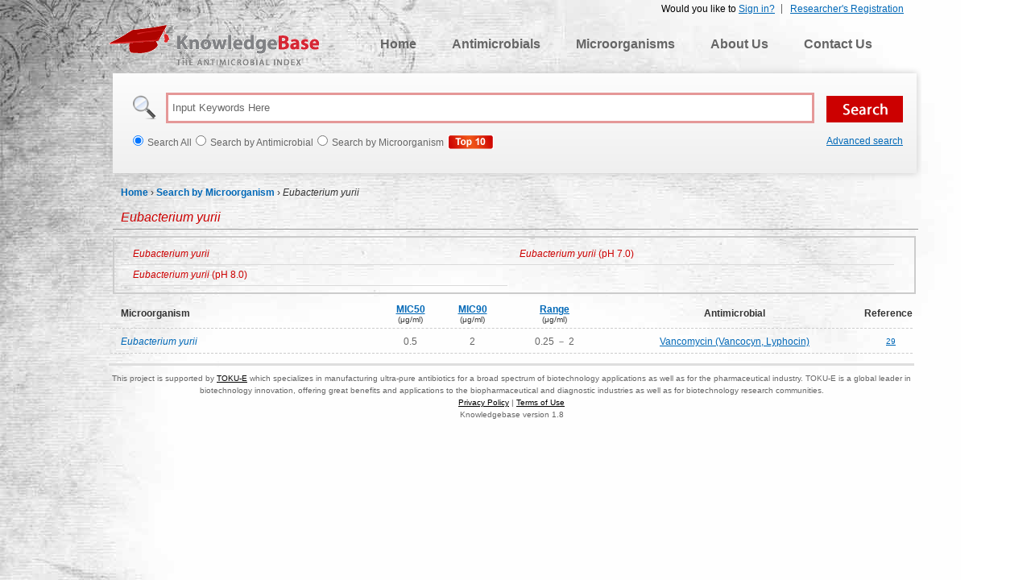

--- FILE ---
content_type: text/html; charset=utf-8
request_url: https://antibiotics.toku-e.com/Login/Top.aspx?0.23647254667900586
body_size: -145
content:


document.write("<div id='top_login2'>");
document.write("	        <ul>");
document.write("	            <li style='border:none'><a href='/Register.aspx'>Researcher's Registration</a></li>");


document.write("	            <li>Would you like to <a href='/login.aspx?ReturnUrl=https://antibiotics.toku-e.com/microorganism_antimicrobial_1307_1182.html'>Sign in?</a></li>	");



document.write("	        </ul>"); 	
document.write("</div>");
